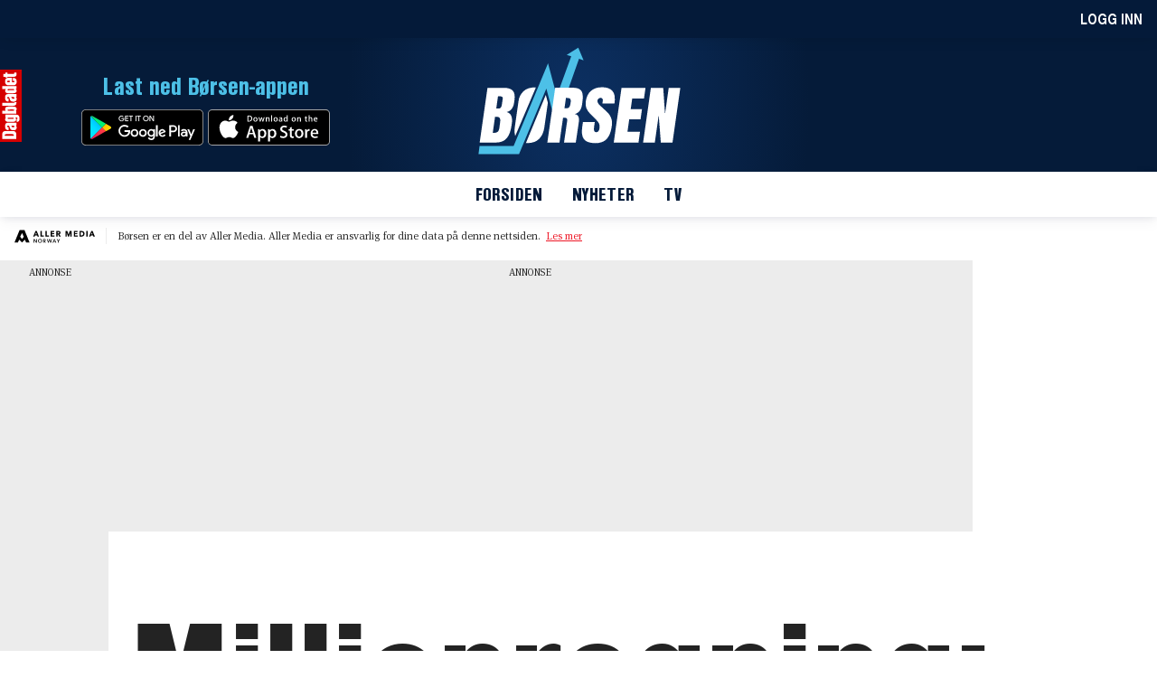

--- FILE ---
content_type: image/svg+xml
request_url: https://graphics.dbstatic.no/paywall/brands/logo/borsen.svg
body_size: 2751
content:
<svg xmlns="http://www.w3.org/2000/svg" viewBox="0 0 184 101" fill="#041a39" height="100%" width="100%">
  <defs />
  <polygon fill="#ffffff"
    points="172.1 38.4 168.7 61.7 167.1 38.4 156.0 38.4 149.0 87.1 159.6 87.1 163.1 62.7 165.0 87.1 175.5 87.1 182.5 38.4 172.1 38.4" />
  <polygon fill="#ffffff"
    points="122.6 87.1 129.7 38.4 151.2 38.4 149.9 47.8 139.3 47.8 137.9 57.3 148.1 57.3 146.7 66.5 136.6 66.5 135.0 77.6 146.3 77.6 144.9 87.1 122.6 87.1" />
  <path fill="#ffffff"
    d="M106.2,87.7q-7.5,0-10.2-3.4T94.3,73.7L95,68.9h10.6L105,73.3c-.46,3.1.1,4.7,1.8,4.7a2.5,2.5,0,0,0,2-.92,4.5,4.5,0,0,0,1-2.4,8.5,8.5,0,0,0-.06-3.3,7.1,7.1,0,0,0-1.2-2.5,34.1,34.1,0,0,0-3.0-3.3l-4-3.9q-4.8-4.7-4-10.7.9-6.4,4.7-9.6a14.4,14.4,0,0,1,9.6-3.1h1.9a13.4,13.4,0,0,1,3.7.6,9.0,9.0,0,0,1,3.8,2.3,8.1,8.1,0,0,1,2.1,4.4,22.6,22.6,0,0,1-.09,7H112.5l.36-2.9A1.8,1.8,0,0,0,112.4,48a1.8,1.8,0,0,0-1.4-.64,3,3,0,0,0-1.9.6,2.5,2.5,0,0,0-1,1.7q-.3,2.0,2.3,4.5l5.7,5.2a18.5,18.5,0,0,1,2.4,2.6,11.4,11.4,0,0,1,1.4,2.6,24.8,24.8,0,0,1,.78,2.3,8.7,8.7,0,0,1,.26,2.2c0,.83,0,1.4-.07,1.8s-.1,1-.2,1.6a31.5,31.5,0,0,1-1,4.6,19,19,0,0,1-1.7,4A11.2,11.2,0,0,1,111.4,87a16.8,16.8,0,0,1-5.2.7" />
  <path fill="#ffffff"
    d="M22.8,48.2l-.7,4.8a8.7,8.7,0,0,1-.24,1.2,5.1,5.1,0,0,1-.44,1.1,2.0,2.0,0,0,1-.86,1,2.4,2.4,0,0,1-1.3.3H17.0L18.6,46h2.2c1.5,0,2.1.7,2,2.3M20.6,68.8,19.7,75Q19.2,78.5,15,78.5c-.22,0-.57,0-1.0-.06l2-14.1h2a2.4,2.4,0,0,1,2.3,1.0,5.6,5.6,0,0,1,.28,3.4M31.9,40.9c-1.5-1.6-4.2-2.5-8.1-2.5H9.1l-7,48.7H16.7a15.0,15.0,0,0,0,5.9-1.0,9.8,9.8,0,0,0,4.1-3.2A17.2,17.2,0,0,0,29.4,78a38.5,38.5,0,0,0,1.4-6.6c.14-1,.24-1.8.3-2.5a16,16,0,0,0,0-2.6,8.7,8.7,0,0,0-.59-2.6,6,6,0,0,0-1.5-2.0A5.9,5.9,0,0,0,26.4,60a7.8,7.8,0,0,0,2.1-.83,9.8,9.8,0,0,0,1.6-1.1,5.9,5.9,0,0,0,1.1-1.5c.35-.62.6-1.1.8-1.5a10.0,10.0,0,0,0,.56-1.7c.18-.73.2-1.2.3-1.6l.31-2.1c.57-4.0.0-6.9-1.5-8.6" />
  <path fill="#ffffff" d="M52.7,38l-.59,0c-4.4,0-8,1.1-10.4,3.3A15,15,0,0,0,37,50.7L33.6,74a15.7,15.7,0,0,0,.44,7.4Z" />
  <polygon fill="#4dc0e7"
    points="37.5 97.5 1.1 97.5 2.0 90.2 32.7 90.2 63.6 16.5 71.4 45.7 84.4 10.3 80.4 9.0 90.8 2.6 95.5 13.8 91.4 12.5 70.7 70.9 62.1 39.0 37.5 97.5" />
  <path fill="#ffffff"
    d="M83.8,52.0q-.65,4.4-2.7,4.4H78.4l1.3-9.1h.59c1.7,0,2.8.2,3.2.8s.59,1.8.3,3.7m10.7-8.1a6.7,6.7,0,0,0-1.2-3,6.1,6.1,0,0,0-2.6-1.8,11.5,11.5,0,0,0-4.2-.68H70.0L63,87.1h10.9L77.1,65q1.2,0,1.7.0a3.4,3.4,0,0,1,1.1.3,1.3,1.3,0,0,1,.72,1,5.4,5.4,0,0,1,0,1.8L78,87.1H88.5q1-6.2,2.7-18.3a13.6,13.6,0,0,0,.15-2.1,9.9,9.9,0,0,0-.29-2A3.4,3.4,0,0,0,90,62.8a5,5,0,0,0-2.3-1,8.8,8.8,0,0,0,2.7-1.3,7.8,7.8,0,0,0,1.8-1.7,9.1,9.1,0,0,0,1.1-2.2,15.2,15.2,0,0,0,.65-2.2c.12-.59.2-1.3.3-2.2.2-1.7.4-3.2.4-4.4a16.4,16.4,0,0,0-.24-3.7" />
  <path fill="#ffffff"
    d="M61.6,44.7,43.7,87.6c.42,0,.84,0,1.2,0a17.8,17.8,0,0,0,6.2-1,12.2,12.2,0,0,0,4.5-2.9,15.7,15.7,0,0,0,2.9-4.3A20.5,20.5,0,0,0,60.2,74l3.2-22.2Z" />
</svg>

--- FILE ---
content_type: image/svg+xml
request_url: https://borsen.dagbladet.no/assets/icon/borsen-logo.svg
body_size: 1314
content:
<?xml version="1.0" encoding="UTF-8" standalone="no"?>
<svg id="borsen-logo-no-bg" data-name="Layer 1" xmlns="http://www.w3.org/2000/svg" viewBox="0 0 182.83 99.97"><defs><style>.cls-1{fill:#fff;}.cls-2{fill:#4dc0e7;}</style></defs><polygon class="cls-1" points="172.14 36.4 168.79 59.73 167.18 36.4 156.09 36.4 149.09 85.18 159.62 85.18 163.13 60.77 165.01 85.18 175.54 85.18 182.55 36.4 172.14 36.4"/><polygon class="cls-1" points="122.69 85.18 129.7 36.4 151.26 36.4 149.9 45.86 139.3 45.86 137.93 55.38 148.1 55.38 146.78 64.54 136.62 64.54 135.02 75.66 146.32 75.66 144.95 85.18 122.69 85.18"/><path class="cls-1" d="M106.2,85.73q-7.5,0-10.21-3.43T94.31,71.71L95,66.93h10.66L105,71.31c-.46,3.14.18,4.71,1.89,4.71a2.58,2.58,0,0,0,2-.92,4.48,4.48,0,0,0,1-2.42,8.51,8.51,0,0,0-.06-3.3,7.17,7.17,0,0,0-1.25-2.56,34.17,34.17,0,0,0-3.09-3.35l-4-3.95q-4.83-4.76-4-10.72.95-6.49,4.71-9.66a14.45,14.45,0,0,1,9.6-3.17h1.9a13.41,13.41,0,0,1,3.76.69,9.08,9.08,0,0,1,3.86,2.3,8.16,8.16,0,0,1,2.12,4.47,22.6,22.6,0,0,1-.09,7H112.53l.36-2.93A1.82,1.82,0,0,0,112.4,46a1.84,1.84,0,0,0-1.41-.65,3,3,0,0,0-1.92.66,2.56,2.56,0,0,0-1,1.7q-.3,2.09,2.38,4.53l5.76,5.27a18.58,18.58,0,0,1,2.4,2.62,11.17,11.17,0,0,1,1.49,2.63,24.82,24.82,0,0,1,.78,2.36,8.78,8.78,0,0,1,.26,2.29c0,.83,0,1.45-.07,1.87s-.1,1-.2,1.64a31.51,31.51,0,0,1-1,4.67,18.78,18.78,0,0,1-1.77,4A11.2,11.2,0,0,1,111.47,85a16.88,16.88,0,0,1-5.27.77"/><path class="cls-1" d="M22.86,46.29l-.7,4.84a9.23,9.23,0,0,1-.24,1.21,5.11,5.11,0,0,1-.44,1.13,2.07,2.07,0,0,1-.86,1,2.45,2.45,0,0,1-1.34.34H17.07L18.63,44h2.26c1.53,0,2.18.77,2,2.32M20.6,66.87,19.73,73Q19.2,76.58,15,76.58c-.22,0-.57,0-1.06-.07l2-14.14h2a2.47,2.47,0,0,1,2.35,1.09,5.65,5.65,0,0,1,.28,3.41M31.9,38.92c-1.59-1.68-4.29-2.52-8.12-2.52H9.18l-7,48.78H16.78a15.07,15.07,0,0,0,5.95-1.06,9.86,9.86,0,0,0,4.12-3.21A17.4,17.4,0,0,0,29.41,76a38.65,38.65,0,0,0,1.49-6.61c.14-1,.24-1.86.3-2.57a16,16,0,0,0,0-2.67,8.65,8.65,0,0,0-.59-2.67,6.05,6.05,0,0,0-1.5-2.08A5.93,5.93,0,0,0,26.4,58a7.89,7.89,0,0,0,2.18-.83,9.86,9.86,0,0,0,1.63-1.13,5.92,5.92,0,0,0,1.19-1.5c.35-.62.63-1.13.82-1.55a9.78,9.78,0,0,0,.56-1.73c.18-.73.29-1.28.34-1.62l.31-2.11c.57-4.07.07-6.94-1.53-8.63"/><path class="cls-1" d="M52.73,36l-.59,0c-4.47,0-8,1.11-10.48,3.36A15,15,0,0,0,37,48.77L33.67,72a15.73,15.73,0,0,0,.44,7.43Z"/><polygon class="cls-2" points="37.55 95.53 1.1 95.53 2.05 88.22 32.7 88.22 63.61 14.59 71.48 43.74 84.48 8.36 80.42 7.07 90.82 0.61 95.58 11.89 91.47 10.58 70.71 68.91 62.1 37.05 37.55 95.53"/><path class="cls-1" d="M83.89,50.05q-.65,4.48-2.79,4.48H78.41l1.3-9.1h.59c1.71,0,2.81.28,3.29.83s.59,1.82.3,3.79m10.75-8.18a6.74,6.74,0,0,0-1.21-3,6.24,6.24,0,0,0-2.6-1.82,11.55,11.55,0,0,0-4.24-.68H70.06L63,85.18h10.9L77.13,63q1.2,0,1.77.06a3.43,3.43,0,0,1,1.16.35,1.3,1.3,0,0,1,.72,1,5.55,5.55,0,0,1,0,1.81L78,85.18H88.55q1-6.29,2.76-18.37a13.61,13.61,0,0,0,.15-2.1,9.91,9.91,0,0,0-.29-2A3.5,3.5,0,0,0,90,60.82a5,5,0,0,0-2.33-1,8.61,8.61,0,0,0,2.74-1.32,7.69,7.69,0,0,0,1.83-1.74,9.19,9.19,0,0,0,1.13-2.22,15.26,15.26,0,0,0,.65-2.2c.12-.58.24-1.34.37-2.26.25-1.75.41-3.24.46-4.48a16.42,16.42,0,0,0-.24-3.7"/><path class="cls-1" d="M61.6,42.76,43.71,85.69c.42,0,.84,0,1.28,0a17.83,17.83,0,0,0,6.26-1,12.27,12.27,0,0,0,4.57-2.94,15.73,15.73,0,0,0,2.91-4.34A20.59,20.59,0,0,0,60.25,72l3.21-22.28Z"/></svg>